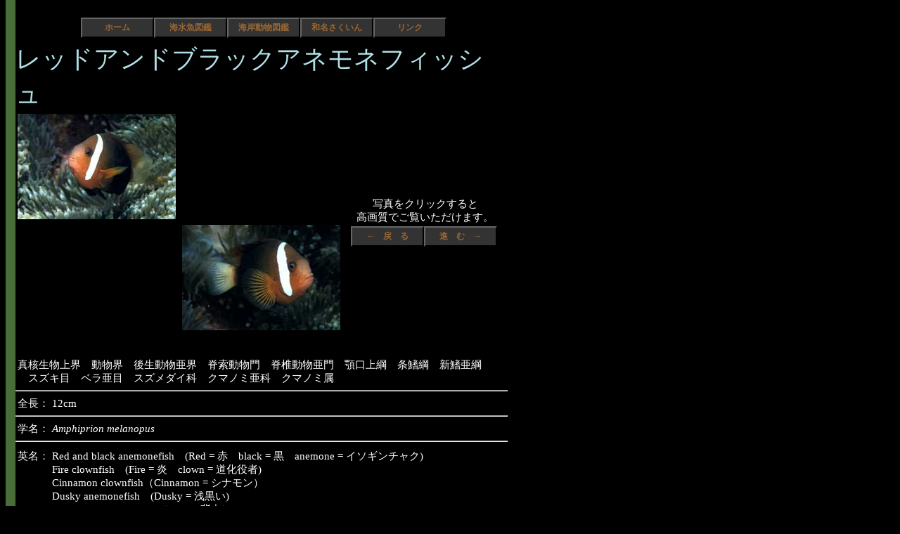

--- FILE ---
content_type: text/html
request_url: http://sea-fishes.com/seafishes/red_and_black_anemonefish.html
body_size: 2073
content:
<!DOCTYPE HTML PUBLIC "-//W3C//DTD HTML 4.01 Transitional//EN"><html lang=ja><head><title>

���b�h�A���h�u���b�N�A�l���l�t�B�b�V�� - �_�C�o�[�̂��߂̊C�����}��

</title><meta name=keywords lang=ja content=���b�h�A���h�u���b�N�A�l���l�t�B�b�V��,�_�C�o�[�̂��߂̊C�����}��,�_�C�r���O,�_�C�o�[,��,�C�����}��,�C����,�}��,�C�ݓ���,�E�~�E�V,�L�c�v��,�����ʐ^,�ʐ^,������,���Ԑ}��,���ސ}��,Fish,Photo,><SCRIPT LANGUAGE="JavaScript"><!--
function subWin(p1){window.open(p1,"photo","width=790,height=530,left=0,top=0","target=_blank");}//--></SCRIPT><link rel=stylesheet type=text/css href=contentsstyle.css></head>

<body><div class=page><div class=menu><div><a href=../index.html>�z�[��</a></div><div><a href=seafishes.html#suzumedai>�C�����}��</a></div><div><a href=kaigandoubutu.html>�C�ݓ����}��</a></div><div><a href=japaneseindex.html>�a����������</a></div><div><a href=../links/links.html>�����N</a></div></div>

<h1><div class=longname>���b�h�A���h�u���b�N�A�l���l�t�B�b�V��</div></h1>

<table border=0>

<tr><td><a href=JavaScript:subWin('../cgi-bin/subwin.cgi?red_and_black_anemonefish-a&���b�h�A���h�u���b�N�A�l���l�t�B�b�V��')><img src=image2/red_and_black_anemonefish-a2.jpg alt="F-90X 60mm RVP �T�C�p��" border=0 align=top></a></td><td></td><td></td>

<td rowspan=3 align=center>�ʐ^���N���b�N�����<br>���掿�ł������������܂��B
<div class=menu2><div><a href=kumanomi.html title=�N�}�m�~�ɖ߂�>���@�߁@��</a></div>
<div><a href=hamakumanomi.html title=�n�}�N�}�m�~�ɐi��>�i�@�ށ@��</a></div></div></td></tr>

<tr><td></td><td></td><td></td></tr>

<tr><td></td><td></td><td><a href="JavaScript:subWin('../cgi-bin/subwin.cgi?red_and_black_anemonefish-b&���b�h�A���h�u���b�N�A�l���l�t�B�b�V��')"><img src=image2/red_and_black_anemonefish-b2.jpg alt="F-90X 60mm RVP �T�C�p��" border=0 align=top></a></td></tr></table>

<p><br><br>
�^�j������E�@�����E�@�㐶�������E�@�ҍ�������@�Ғœ�������@�{����j�@��h�j�@�V�h���j<br>
�@�X�Y�L�ځ@�x�����ځ@�X�Y���_�C�ȁ@�N�}�m�~���ȁ@�N�}�m�~��
</p><hr><p>�S���F

12cm

</p><hr><p>�w���F<i>

Amphiprion melanopus

</i></p><hr><table border=0><tr><td valign=top width=45>�p���F</td><td align=left>

Red and black anemonefish�@(Red = �ԁ@black = ���@anemone = �C�\�M���`���N)<br />
Fire clownfish�@(Fire = ���@clown = ��������)<br />
Cinnamon clownfish�iCinnamon = �V�i�����j<br />
Dusky anemonefish�@(Dusky = �󍕂�)<br />
Blackback anemonefish�iback = �w���j<br />
Black-backed anemonefish<br />
Black anemonefish<br />

</td></tr></table><hr><p><div class=kanji>�������F

����

</div></p><hr><p class=kaisetu>
�~�N���l�V�A�n���̌ŗL��A�������m�̒��암�ɕ��z����B<br>
���p���ŁA�T���S�A�^�}�C�^�_�L�A�V���C�g�A�Z���W���C�\�M���`���N�Ƌ�������B<br>
<br>
�~�N���l�V�A�ł̓_�X�L�[�A�l���l�t�B�b�V���ƌĂ΂�邱�Ƃ������B<br>
<br>
�n�}�N�}�m�~�ɍ������邪�A���h���\�h���������ŋ�ʂł���B<br>
<br>
�N�}�m�~�̒��Ԃ́A�Y���玓�֐��]������B���̂悤�ȋ���Y����n�̎��Y���̋��ƌ����B�N�}�m�~�ނ͎��e�̑傫���ɂ���ďo�Y�ł��闑�̐������܂�̂ł��傫���̂����ւƐ��]������̂ł���B���̂悤�ɐ��]�������鋛�́A�ł��邾���q���𑽂��c����悤�ɂƐi�����Ă������̂ƍl������B<br>
<br>
�y�A�̃N�}�m�~�̂����A�Y�����񂾏ꍇ�A�����C�\�M���`���N�̒��̎��ɑ傫�������A�Y�Ƃ��Ă̖������ʂ������ɂȂ�B�܂��A���̃C�\�M���`���N�����^�̗Y���N�����āA���̑�������鎖������B�y�A�̂����������񂾏ꍇ�ɂ́A���̑���̗Y�����ɐ��]�����A���ɑ傫���ő̂��Y�ɐ������邱�Ƃ��킩���Ă���B<br>
<br>
�����C�\�M���`���N�̒��ł́A��΂̃y�A���ɐB�ꏊ�Ƃ��ēƐ肷��Ƒ��̌̂͐����ł��Ȃ��B�傫�������͎̂�����艺�ʂ̌̂̐�����}���Ă���ƍl������B�O�L�̂悤�ɁA�傫���̂����ʂƏ������̂̐������ǂ��Ȃ�ƌ������ۂ��N���邱�Ƃ��m���Ă��邪�A����͋����̂ɂ��ア�̂̐����}�����N�����Ă��鎖�������Ă���B�N�}�m�~�ނ̍s�����ώ@���Ă���ƁA�傫�Ȍ̂̏����Ȍ̂ւ̕p�ɂȍU�����ώ@����邪�A�������邱�Ƃɂ���āA�����Ȍ̂��a���Ƃ�����������Ȃ萬�����}�����Ă���ƍl������B
</p></div></body></html>